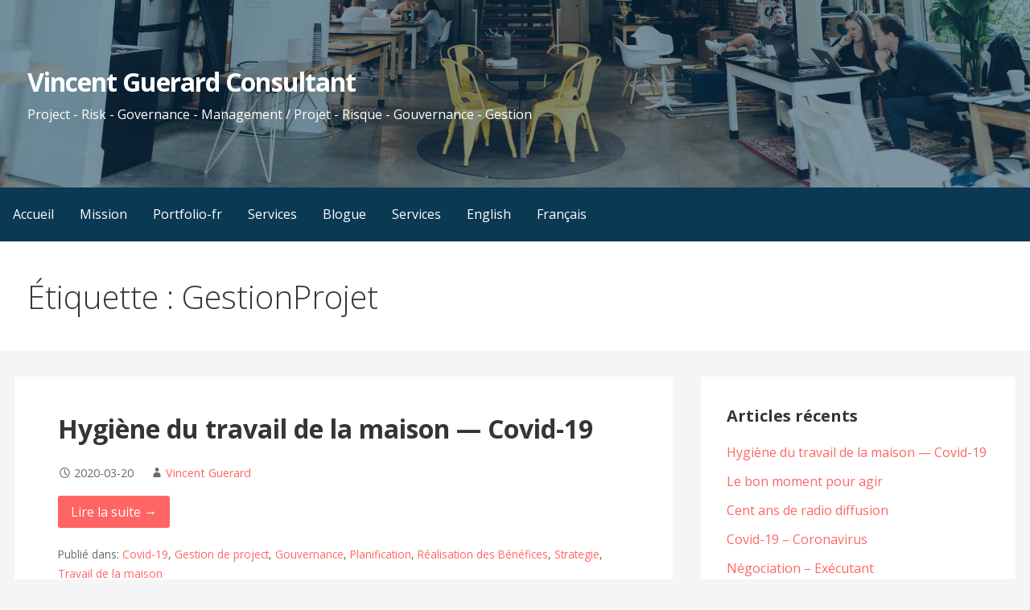

--- FILE ---
content_type: text/html; charset=UTF-8
request_url: https://vincentguerard.com/fr/tag/gestionprojet/
body_size: 11117
content:
<!DOCTYPE html>

<html lang="fr-CA">

<head>

	<meta charset="UTF-8">

	<meta name="viewport" content="width=device-width, initial-scale=1">

	<link rel="profile" href="http://gmpg.org/xfn/11">

	<link rel="pingback" href="https://vincentguerard.com/xmlrpc.php">

	<title>GestionProjet &#8211; Vincent Guerard Consultant</title>
<meta name='robots' content='max-image-preview:large' />
	<style>img:is([sizes="auto" i], [sizes^="auto," i]) { contain-intrinsic-size: 3000px 1500px }</style>
	<link rel="alternate" href="https://vincentguerard.com/tag/projectmanagement-en/" hreflang="en" />
<link rel="alternate" href="https://vincentguerard.com/fr/tag/gestionprojet/" hreflang="fr" />

<!-- Open Graph Meta Tags generated by Blog2Social 873 - https://www.blog2social.com -->
<meta property="og:title" content="Vincent Guerard Consultant"/>
<meta property="og:description" content="Project - Risk - Governance - Management / Projet - Risque - Gouvernance - Gestion"/>
<meta property="og:url" content="/fr/tag/gestionprojet/"/>
<meta property="og:image" content="https://vincentguerard.com/wp-content/uploads/2020/03/domenico-loia-hGV2TfOh0ns-unsplash-2.jpg"/>
<meta property="og:image:width" content="2400" />
<meta property="og:image:height" content="1600" />
<meta property="og:image:type" content="image/jpeg" />
<meta property="og:type" content="article"/>
<meta property="og:article:published_time" content="2020-03-20 15:15:57"/>
<meta property="og:article:modified_time" content="2020-03-20 15:30:09"/>
<meta property="og:article:tag" content="Benefices"/>
<meta property="og:article:tag" content="GestionProjet"/>
<meta property="og:article:tag" content="Gouvernance"/>
<meta property="og:article:tag" content="risque"/>
<meta property="og:article:tag" content="strategie"/>
<!-- Open Graph Meta Tags generated by Blog2Social 873 - https://www.blog2social.com -->

<!-- Twitter Card generated by Blog2Social 873 - https://www.blog2social.com -->
<meta name="twitter:card" content="summary">
<meta name="twitter:title" content="Vincent Guerard Consultant"/>
<meta name="twitter:description" content="Project - Risk - Governance - Management / Projet - Risque - Gouvernance - Gestion"/>
<meta name="twitter:image" content="https://vincentguerard.com/wp-content/uploads/2020/03/domenico-loia-hGV2TfOh0ns-unsplash-2.jpg"/>
<!-- Twitter Card generated by Blog2Social 873 - https://www.blog2social.com -->
<link rel='dns-prefetch' href='//fonts.googleapis.com' />
<link rel="alternate" type="application/rss+xml" title="Vincent Guerard Consultant &raquo; Flux" href="https://vincentguerard.com/fr/feed/" />
<link rel="alternate" type="application/rss+xml" title="Vincent Guerard Consultant &raquo; Flux des commentaires" href="https://vincentguerard.com/fr/comments/feed/" />
<link rel="alternate" type="application/rss+xml" title="Vincent Guerard Consultant &raquo; Flux de l’étiquette GestionProjet" href="https://vincentguerard.com/fr/tag/gestionprojet/feed/" />
<script type="text/javascript">
/* <![CDATA[ */
window._wpemojiSettings = {"baseUrl":"https:\/\/s.w.org\/images\/core\/emoji\/16.0.1\/72x72\/","ext":".png","svgUrl":"https:\/\/s.w.org\/images\/core\/emoji\/16.0.1\/svg\/","svgExt":".svg","source":{"concatemoji":"https:\/\/vincentguerard.com\/wp-includes\/js\/wp-emoji-release.min.js?ver=6.8.3"}};
/*! This file is auto-generated */
!function(s,n){var o,i,e;function c(e){try{var t={supportTests:e,timestamp:(new Date).valueOf()};sessionStorage.setItem(o,JSON.stringify(t))}catch(e){}}function p(e,t,n){e.clearRect(0,0,e.canvas.width,e.canvas.height),e.fillText(t,0,0);var t=new Uint32Array(e.getImageData(0,0,e.canvas.width,e.canvas.height).data),a=(e.clearRect(0,0,e.canvas.width,e.canvas.height),e.fillText(n,0,0),new Uint32Array(e.getImageData(0,0,e.canvas.width,e.canvas.height).data));return t.every(function(e,t){return e===a[t]})}function u(e,t){e.clearRect(0,0,e.canvas.width,e.canvas.height),e.fillText(t,0,0);for(var n=e.getImageData(16,16,1,1),a=0;a<n.data.length;a++)if(0!==n.data[a])return!1;return!0}function f(e,t,n,a){switch(t){case"flag":return n(e,"\ud83c\udff3\ufe0f\u200d\u26a7\ufe0f","\ud83c\udff3\ufe0f\u200b\u26a7\ufe0f")?!1:!n(e,"\ud83c\udde8\ud83c\uddf6","\ud83c\udde8\u200b\ud83c\uddf6")&&!n(e,"\ud83c\udff4\udb40\udc67\udb40\udc62\udb40\udc65\udb40\udc6e\udb40\udc67\udb40\udc7f","\ud83c\udff4\u200b\udb40\udc67\u200b\udb40\udc62\u200b\udb40\udc65\u200b\udb40\udc6e\u200b\udb40\udc67\u200b\udb40\udc7f");case"emoji":return!a(e,"\ud83e\udedf")}return!1}function g(e,t,n,a){var r="undefined"!=typeof WorkerGlobalScope&&self instanceof WorkerGlobalScope?new OffscreenCanvas(300,150):s.createElement("canvas"),o=r.getContext("2d",{willReadFrequently:!0}),i=(o.textBaseline="top",o.font="600 32px Arial",{});return e.forEach(function(e){i[e]=t(o,e,n,a)}),i}function t(e){var t=s.createElement("script");t.src=e,t.defer=!0,s.head.appendChild(t)}"undefined"!=typeof Promise&&(o="wpEmojiSettingsSupports",i=["flag","emoji"],n.supports={everything:!0,everythingExceptFlag:!0},e=new Promise(function(e){s.addEventListener("DOMContentLoaded",e,{once:!0})}),new Promise(function(t){var n=function(){try{var e=JSON.parse(sessionStorage.getItem(o));if("object"==typeof e&&"number"==typeof e.timestamp&&(new Date).valueOf()<e.timestamp+604800&&"object"==typeof e.supportTests)return e.supportTests}catch(e){}return null}();if(!n){if("undefined"!=typeof Worker&&"undefined"!=typeof OffscreenCanvas&&"undefined"!=typeof URL&&URL.createObjectURL&&"undefined"!=typeof Blob)try{var e="postMessage("+g.toString()+"("+[JSON.stringify(i),f.toString(),p.toString(),u.toString()].join(",")+"));",a=new Blob([e],{type:"text/javascript"}),r=new Worker(URL.createObjectURL(a),{name:"wpTestEmojiSupports"});return void(r.onmessage=function(e){c(n=e.data),r.terminate(),t(n)})}catch(e){}c(n=g(i,f,p,u))}t(n)}).then(function(e){for(var t in e)n.supports[t]=e[t],n.supports.everything=n.supports.everything&&n.supports[t],"flag"!==t&&(n.supports.everythingExceptFlag=n.supports.everythingExceptFlag&&n.supports[t]);n.supports.everythingExceptFlag=n.supports.everythingExceptFlag&&!n.supports.flag,n.DOMReady=!1,n.readyCallback=function(){n.DOMReady=!0}}).then(function(){return e}).then(function(){var e;n.supports.everything||(n.readyCallback(),(e=n.source||{}).concatemoji?t(e.concatemoji):e.wpemoji&&e.twemoji&&(t(e.twemoji),t(e.wpemoji)))}))}((window,document),window._wpemojiSettings);
/* ]]> */
</script>
<style id='wp-emoji-styles-inline-css' type='text/css'>

	img.wp-smiley, img.emoji {
		display: inline !important;
		border: none !important;
		box-shadow: none !important;
		height: 1em !important;
		width: 1em !important;
		margin: 0 0.07em !important;
		vertical-align: -0.1em !important;
		background: none !important;
		padding: 0 !important;
	}
</style>
<link rel='stylesheet' id='wp-block-library-css' href='https://vincentguerard.com/wp-includes/css/dist/block-library/style.min.css?ver=6.8.3' type='text/css' media='all' />
<style id='wp-block-library-theme-inline-css' type='text/css'>
.wp-block-audio :where(figcaption){color:#555;font-size:13px;text-align:center}.is-dark-theme .wp-block-audio :where(figcaption){color:#ffffffa6}.wp-block-audio{margin:0 0 1em}.wp-block-code{border:1px solid #ccc;border-radius:4px;font-family:Menlo,Consolas,monaco,monospace;padding:.8em 1em}.wp-block-embed :where(figcaption){color:#555;font-size:13px;text-align:center}.is-dark-theme .wp-block-embed :where(figcaption){color:#ffffffa6}.wp-block-embed{margin:0 0 1em}.blocks-gallery-caption{color:#555;font-size:13px;text-align:center}.is-dark-theme .blocks-gallery-caption{color:#ffffffa6}:root :where(.wp-block-image figcaption){color:#555;font-size:13px;text-align:center}.is-dark-theme :root :where(.wp-block-image figcaption){color:#ffffffa6}.wp-block-image{margin:0 0 1em}.wp-block-pullquote{border-bottom:4px solid;border-top:4px solid;color:currentColor;margin-bottom:1.75em}.wp-block-pullquote cite,.wp-block-pullquote footer,.wp-block-pullquote__citation{color:currentColor;font-size:.8125em;font-style:normal;text-transform:uppercase}.wp-block-quote{border-left:.25em solid;margin:0 0 1.75em;padding-left:1em}.wp-block-quote cite,.wp-block-quote footer{color:currentColor;font-size:.8125em;font-style:normal;position:relative}.wp-block-quote:where(.has-text-align-right){border-left:none;border-right:.25em solid;padding-left:0;padding-right:1em}.wp-block-quote:where(.has-text-align-center){border:none;padding-left:0}.wp-block-quote.is-large,.wp-block-quote.is-style-large,.wp-block-quote:where(.is-style-plain){border:none}.wp-block-search .wp-block-search__label{font-weight:700}.wp-block-search__button{border:1px solid #ccc;padding:.375em .625em}:where(.wp-block-group.has-background){padding:1.25em 2.375em}.wp-block-separator.has-css-opacity{opacity:.4}.wp-block-separator{border:none;border-bottom:2px solid;margin-left:auto;margin-right:auto}.wp-block-separator.has-alpha-channel-opacity{opacity:1}.wp-block-separator:not(.is-style-wide):not(.is-style-dots){width:100px}.wp-block-separator.has-background:not(.is-style-dots){border-bottom:none;height:1px}.wp-block-separator.has-background:not(.is-style-wide):not(.is-style-dots){height:2px}.wp-block-table{margin:0 0 1em}.wp-block-table td,.wp-block-table th{word-break:normal}.wp-block-table :where(figcaption){color:#555;font-size:13px;text-align:center}.is-dark-theme .wp-block-table :where(figcaption){color:#ffffffa6}.wp-block-video :where(figcaption){color:#555;font-size:13px;text-align:center}.is-dark-theme .wp-block-video :where(figcaption){color:#ffffffa6}.wp-block-video{margin:0 0 1em}:root :where(.wp-block-template-part.has-background){margin-bottom:0;margin-top:0;padding:1.25em 2.375em}
</style>
<style id='classic-theme-styles-inline-css' type='text/css'>
/*! This file is auto-generated */
.wp-block-button__link{color:#fff;background-color:#32373c;border-radius:9999px;box-shadow:none;text-decoration:none;padding:calc(.667em + 2px) calc(1.333em + 2px);font-size:1.125em}.wp-block-file__button{background:#32373c;color:#fff;text-decoration:none}
</style>
<link rel='stylesheet' id='font-awesome-css' href='https://vincentguerard.com/wp-content/plugins/contact-widgets/assets/css/font-awesome.min.css?ver=4.7.0' type='text/css' media='all' />
<style id='global-styles-inline-css' type='text/css'>
:root{--wp--preset--aspect-ratio--square: 1;--wp--preset--aspect-ratio--4-3: 4/3;--wp--preset--aspect-ratio--3-4: 3/4;--wp--preset--aspect-ratio--3-2: 3/2;--wp--preset--aspect-ratio--2-3: 2/3;--wp--preset--aspect-ratio--16-9: 16/9;--wp--preset--aspect-ratio--9-16: 9/16;--wp--preset--color--black: #000000;--wp--preset--color--cyan-bluish-gray: #abb8c3;--wp--preset--color--white: #ffffff;--wp--preset--color--pale-pink: #f78da7;--wp--preset--color--vivid-red: #cf2e2e;--wp--preset--color--luminous-vivid-orange: #ff6900;--wp--preset--color--luminous-vivid-amber: #fcb900;--wp--preset--color--light-green-cyan: #7bdcb5;--wp--preset--color--vivid-green-cyan: #00d084;--wp--preset--color--pale-cyan-blue: #8ed1fc;--wp--preset--color--vivid-cyan-blue: #0693e3;--wp--preset--color--vivid-purple: #9b51e0;--wp--preset--color--primary: #03263B;--wp--preset--color--secondary: #0b3954;--wp--preset--color--tertiary: #bddae6;--wp--preset--color--quaternary: #ff6663;--wp--preset--color--quinary: #ffffff;--wp--preset--gradient--vivid-cyan-blue-to-vivid-purple: linear-gradient(135deg,rgba(6,147,227,1) 0%,rgb(155,81,224) 100%);--wp--preset--gradient--light-green-cyan-to-vivid-green-cyan: linear-gradient(135deg,rgb(122,220,180) 0%,rgb(0,208,130) 100%);--wp--preset--gradient--luminous-vivid-amber-to-luminous-vivid-orange: linear-gradient(135deg,rgba(252,185,0,1) 0%,rgba(255,105,0,1) 100%);--wp--preset--gradient--luminous-vivid-orange-to-vivid-red: linear-gradient(135deg,rgba(255,105,0,1) 0%,rgb(207,46,46) 100%);--wp--preset--gradient--very-light-gray-to-cyan-bluish-gray: linear-gradient(135deg,rgb(238,238,238) 0%,rgb(169,184,195) 100%);--wp--preset--gradient--cool-to-warm-spectrum: linear-gradient(135deg,rgb(74,234,220) 0%,rgb(151,120,209) 20%,rgb(207,42,186) 40%,rgb(238,44,130) 60%,rgb(251,105,98) 80%,rgb(254,248,76) 100%);--wp--preset--gradient--blush-light-purple: linear-gradient(135deg,rgb(255,206,236) 0%,rgb(152,150,240) 100%);--wp--preset--gradient--blush-bordeaux: linear-gradient(135deg,rgb(254,205,165) 0%,rgb(254,45,45) 50%,rgb(107,0,62) 100%);--wp--preset--gradient--luminous-dusk: linear-gradient(135deg,rgb(255,203,112) 0%,rgb(199,81,192) 50%,rgb(65,88,208) 100%);--wp--preset--gradient--pale-ocean: linear-gradient(135deg,rgb(255,245,203) 0%,rgb(182,227,212) 50%,rgb(51,167,181) 100%);--wp--preset--gradient--electric-grass: linear-gradient(135deg,rgb(202,248,128) 0%,rgb(113,206,126) 100%);--wp--preset--gradient--midnight: linear-gradient(135deg,rgb(2,3,129) 0%,rgb(40,116,252) 100%);--wp--preset--font-size--small: 13px;--wp--preset--font-size--medium: 20px;--wp--preset--font-size--large: 36px;--wp--preset--font-size--x-large: 42px;--wp--preset--spacing--20: 0.44rem;--wp--preset--spacing--30: 0.67rem;--wp--preset--spacing--40: 1rem;--wp--preset--spacing--50: 1.5rem;--wp--preset--spacing--60: 2.25rem;--wp--preset--spacing--70: 3.38rem;--wp--preset--spacing--80: 5.06rem;--wp--preset--shadow--natural: 6px 6px 9px rgba(0, 0, 0, 0.2);--wp--preset--shadow--deep: 12px 12px 50px rgba(0, 0, 0, 0.4);--wp--preset--shadow--sharp: 6px 6px 0px rgba(0, 0, 0, 0.2);--wp--preset--shadow--outlined: 6px 6px 0px -3px rgba(255, 255, 255, 1), 6px 6px rgba(0, 0, 0, 1);--wp--preset--shadow--crisp: 6px 6px 0px rgba(0, 0, 0, 1);}:where(.is-layout-flex){gap: 0.5em;}:where(.is-layout-grid){gap: 0.5em;}body .is-layout-flex{display: flex;}.is-layout-flex{flex-wrap: wrap;align-items: center;}.is-layout-flex > :is(*, div){margin: 0;}body .is-layout-grid{display: grid;}.is-layout-grid > :is(*, div){margin: 0;}:where(.wp-block-columns.is-layout-flex){gap: 2em;}:where(.wp-block-columns.is-layout-grid){gap: 2em;}:where(.wp-block-post-template.is-layout-flex){gap: 1.25em;}:where(.wp-block-post-template.is-layout-grid){gap: 1.25em;}.has-black-color{color: var(--wp--preset--color--black) !important;}.has-cyan-bluish-gray-color{color: var(--wp--preset--color--cyan-bluish-gray) !important;}.has-white-color{color: var(--wp--preset--color--white) !important;}.has-pale-pink-color{color: var(--wp--preset--color--pale-pink) !important;}.has-vivid-red-color{color: var(--wp--preset--color--vivid-red) !important;}.has-luminous-vivid-orange-color{color: var(--wp--preset--color--luminous-vivid-orange) !important;}.has-luminous-vivid-amber-color{color: var(--wp--preset--color--luminous-vivid-amber) !important;}.has-light-green-cyan-color{color: var(--wp--preset--color--light-green-cyan) !important;}.has-vivid-green-cyan-color{color: var(--wp--preset--color--vivid-green-cyan) !important;}.has-pale-cyan-blue-color{color: var(--wp--preset--color--pale-cyan-blue) !important;}.has-vivid-cyan-blue-color{color: var(--wp--preset--color--vivid-cyan-blue) !important;}.has-vivid-purple-color{color: var(--wp--preset--color--vivid-purple) !important;}.has-black-background-color{background-color: var(--wp--preset--color--black) !important;}.has-cyan-bluish-gray-background-color{background-color: var(--wp--preset--color--cyan-bluish-gray) !important;}.has-white-background-color{background-color: var(--wp--preset--color--white) !important;}.has-pale-pink-background-color{background-color: var(--wp--preset--color--pale-pink) !important;}.has-vivid-red-background-color{background-color: var(--wp--preset--color--vivid-red) !important;}.has-luminous-vivid-orange-background-color{background-color: var(--wp--preset--color--luminous-vivid-orange) !important;}.has-luminous-vivid-amber-background-color{background-color: var(--wp--preset--color--luminous-vivid-amber) !important;}.has-light-green-cyan-background-color{background-color: var(--wp--preset--color--light-green-cyan) !important;}.has-vivid-green-cyan-background-color{background-color: var(--wp--preset--color--vivid-green-cyan) !important;}.has-pale-cyan-blue-background-color{background-color: var(--wp--preset--color--pale-cyan-blue) !important;}.has-vivid-cyan-blue-background-color{background-color: var(--wp--preset--color--vivid-cyan-blue) !important;}.has-vivid-purple-background-color{background-color: var(--wp--preset--color--vivid-purple) !important;}.has-black-border-color{border-color: var(--wp--preset--color--black) !important;}.has-cyan-bluish-gray-border-color{border-color: var(--wp--preset--color--cyan-bluish-gray) !important;}.has-white-border-color{border-color: var(--wp--preset--color--white) !important;}.has-pale-pink-border-color{border-color: var(--wp--preset--color--pale-pink) !important;}.has-vivid-red-border-color{border-color: var(--wp--preset--color--vivid-red) !important;}.has-luminous-vivid-orange-border-color{border-color: var(--wp--preset--color--luminous-vivid-orange) !important;}.has-luminous-vivid-amber-border-color{border-color: var(--wp--preset--color--luminous-vivid-amber) !important;}.has-light-green-cyan-border-color{border-color: var(--wp--preset--color--light-green-cyan) !important;}.has-vivid-green-cyan-border-color{border-color: var(--wp--preset--color--vivid-green-cyan) !important;}.has-pale-cyan-blue-border-color{border-color: var(--wp--preset--color--pale-cyan-blue) !important;}.has-vivid-cyan-blue-border-color{border-color: var(--wp--preset--color--vivid-cyan-blue) !important;}.has-vivid-purple-border-color{border-color: var(--wp--preset--color--vivid-purple) !important;}.has-vivid-cyan-blue-to-vivid-purple-gradient-background{background: var(--wp--preset--gradient--vivid-cyan-blue-to-vivid-purple) !important;}.has-light-green-cyan-to-vivid-green-cyan-gradient-background{background: var(--wp--preset--gradient--light-green-cyan-to-vivid-green-cyan) !important;}.has-luminous-vivid-amber-to-luminous-vivid-orange-gradient-background{background: var(--wp--preset--gradient--luminous-vivid-amber-to-luminous-vivid-orange) !important;}.has-luminous-vivid-orange-to-vivid-red-gradient-background{background: var(--wp--preset--gradient--luminous-vivid-orange-to-vivid-red) !important;}.has-very-light-gray-to-cyan-bluish-gray-gradient-background{background: var(--wp--preset--gradient--very-light-gray-to-cyan-bluish-gray) !important;}.has-cool-to-warm-spectrum-gradient-background{background: var(--wp--preset--gradient--cool-to-warm-spectrum) !important;}.has-blush-light-purple-gradient-background{background: var(--wp--preset--gradient--blush-light-purple) !important;}.has-blush-bordeaux-gradient-background{background: var(--wp--preset--gradient--blush-bordeaux) !important;}.has-luminous-dusk-gradient-background{background: var(--wp--preset--gradient--luminous-dusk) !important;}.has-pale-ocean-gradient-background{background: var(--wp--preset--gradient--pale-ocean) !important;}.has-electric-grass-gradient-background{background: var(--wp--preset--gradient--electric-grass) !important;}.has-midnight-gradient-background{background: var(--wp--preset--gradient--midnight) !important;}.has-small-font-size{font-size: var(--wp--preset--font-size--small) !important;}.has-medium-font-size{font-size: var(--wp--preset--font-size--medium) !important;}.has-large-font-size{font-size: var(--wp--preset--font-size--large) !important;}.has-x-large-font-size{font-size: var(--wp--preset--font-size--x-large) !important;}
:where(.wp-block-post-template.is-layout-flex){gap: 1.25em;}:where(.wp-block-post-template.is-layout-grid){gap: 1.25em;}
:where(.wp-block-columns.is-layout-flex){gap: 2em;}:where(.wp-block-columns.is-layout-grid){gap: 2em;}
:root :where(.wp-block-pullquote){font-size: 1.5em;line-height: 1.6;}
</style>
<link rel='stylesheet' id='wp-components-css' href='https://vincentguerard.com/wp-includes/css/dist/components/style.min.css?ver=6.8.3' type='text/css' media='all' />
<link rel='stylesheet' id='godaddy-styles-css' href='https://vincentguerard.com/wp-content/mu-plugins/vendor/wpex/godaddy-launch/includes/Dependencies/GoDaddy/Styles/build/latest.css?ver=2.0.2' type='text/css' media='all' />
<link rel='stylesheet' id='primer-css' href='https://vincentguerard.com/wp-content/themes/primer/style.css?ver=6.8.3' type='text/css' media='all' />
<style id='primer-inline-css' type='text/css'>
.site-header{background-image:url(https://vincentguerard.com/wp-content/uploads/2017/01/qtq50-xCzsZR.jpeg);}
.site-title a,.site-title a:visited{color:#ffffff;}.site-title a:hover,.site-title a:visited:hover{color:rgba(255, 255, 255, 0.8);}
.site-description{color:#ffffff;}
.hero,.hero .widget h1,.hero .widget h2,.hero .widget h3,.hero .widget h4,.hero .widget h5,.hero .widget h6,.hero .widget p,.hero .widget blockquote,.hero .widget cite,.hero .widget table,.hero .widget ul,.hero .widget ol,.hero .widget li,.hero .widget dd,.hero .widget dt,.hero .widget address,.hero .widget code,.hero .widget pre,.hero .widget .widget-title,.hero .page-header h1{color:#ffffff;}
.main-navigation ul li a,.main-navigation ul li a:visited,.main-navigation ul li a:hover,.main-navigation ul li a:focus,.main-navigation ul li a:visited:hover{color:#ffffff;}.main-navigation .sub-menu .menu-item-has-children > a::after{border-right-color:#ffffff;border-left-color:#ffffff;}.menu-toggle div{background-color:#ffffff;}.main-navigation ul li a:hover,.main-navigation ul li a:focus{color:rgba(255, 255, 255, 0.8);}
h1,h2,h3,h4,h5,h6,label,legend,table th,dl dt,.entry-title,.entry-title a,.entry-title a:visited,.widget-title{color:#353535;}.entry-title a:hover,.entry-title a:visited:hover,.entry-title a:focus,.entry-title a:visited:focus,.entry-title a:active,.entry-title a:visited:active{color:rgba(53, 53, 53, 0.8);}
body,input,select,textarea,input[type="text"]:focus,input[type="email"]:focus,input[type="url"]:focus,input[type="password"]:focus,input[type="search"]:focus,input[type="number"]:focus,input[type="tel"]:focus,input[type="range"]:focus,input[type="date"]:focus,input[type="month"]:focus,input[type="week"]:focus,input[type="time"]:focus,input[type="datetime"]:focus,input[type="datetime-local"]:focus,input[type="color"]:focus,textarea:focus,.navigation.pagination .paging-nav-text{color:#252525;}hr{background-color:rgba(37, 37, 37, 0.1);border-color:rgba(37, 37, 37, 0.1);}input[type="text"],input[type="email"],input[type="url"],input[type="password"],input[type="search"],input[type="number"],input[type="tel"],input[type="range"],input[type="date"],input[type="month"],input[type="week"],input[type="time"],input[type="datetime"],input[type="datetime-local"],input[type="color"],textarea,.select2-container .select2-choice{color:rgba(37, 37, 37, 0.5);border-color:rgba(37, 37, 37, 0.1);}select,fieldset,blockquote,pre,code,abbr,acronym,.hentry table th,.hentry table td{border-color:rgba(37, 37, 37, 0.1);}.hentry table tr:hover td{background-color:rgba(37, 37, 37, 0.05);}
blockquote,.entry-meta,.entry-footer,.comment-meta .says,.logged-in-as,.wp-block-coblocks-author__heading{color:#686868;}
.site-footer .widget-title,.site-footer h1,.site-footer h2,.site-footer h3,.site-footer h4,.site-footer h5,.site-footer h6{color:#353535;}
.site-footer .widget,.site-footer .widget form label{color:#252525;}
.footer-menu ul li a,.footer-menu ul li a:visited{color:#686868;}.site-info-wrapper .social-menu a{background-color:#686868;}.footer-menu ul li a:hover,.footer-menu ul li a:visited:hover{color:rgba(104, 104, 104, 0.8);}
.site-info-wrapper .site-info-text{color:#686868;}
a,a:visited,.entry-title a:hover,.entry-title a:visited:hover{color:#ff6663;}.navigation.pagination .nav-links .page-numbers.current,.social-menu a:hover{background-color:#ff6663;}a:hover,a:visited:hover,a:focus,a:visited:focus,a:active,a:visited:active{color:rgba(255, 102, 99, 0.8);}.comment-list li.bypostauthor{border-color:rgba(255, 102, 99, 0.2);}
button,a.button,a.button:visited,input[type="button"],input[type="reset"],input[type="submit"],.wp-block-button__link,.site-info-wrapper .social-menu a:hover{background-color:#ff6663;border-color:#ff6663;}button:hover,button:active,button:focus,a.button:hover,a.button:active,a.button:focus,a.button:visited:hover,a.button:visited:active,a.button:visited:focus,input[type="button"]:hover,input[type="button"]:active,input[type="button"]:focus,input[type="reset"]:hover,input[type="reset"]:active,input[type="reset"]:focus,input[type="submit"]:hover,input[type="submit"]:active,input[type="submit"]:focus{background-color:rgba(255, 102, 99, 0.8);border-color:rgba(255, 102, 99, 0.8);}
button,button:hover,button:active,button:focus,a.button,a.button:hover,a.button:active,a.button:focus,a.button:visited,a.button:visited:hover,a.button:visited:active,a.button:visited:focus,input[type="button"],input[type="button"]:hover,input[type="button"]:active,input[type="button"]:focus,input[type="reset"],input[type="reset"]:hover,input[type="reset"]:active,input[type="reset"]:focus,input[type="submit"],input[type="submit"]:hover,input[type="submit"]:active,input[type="submit"]:focus,.wp-block-button__link{color:#ffffff;}
body{background-color:#f5f5f5;}.navigation.pagination .nav-links .page-numbers.current{color:#f5f5f5;}
.hentry,.comments-area,.widget,#page > .page-title-container{background-color:#ffffff;}
.site-header{background-color:#0b3954;}.site-header{-webkit-box-shadow:inset 0 0 0 9999em;-moz-box-shadow:inset 0 0 0 9999em;box-shadow:inset 0 0 0 9999em;color:rgba(11, 57, 84, 0.50);}
.main-navigation-container,.main-navigation.open,.main-navigation ul ul,.main-navigation .sub-menu{background-color:#0b3954;}
.site-footer{background-color:#0b3954;}
.site-footer .widget{background-color:#ffffff;}
.site-info-wrapper{background-color:#f5f5f5;}.site-info-wrapper .social-menu a,.site-info-wrapper .social-menu a:visited,.site-info-wrapper .social-menu a:hover,.site-info-wrapper .social-menu a:visited:hover{color:#f5f5f5;}
.has-primary-color{color:#03263B;}.has-primary-background-color{background-color:#03263B;}
.has-secondary-color{color:#0b3954;}.has-secondary-background-color{background-color:#0b3954;}
.has-tertiary-color{color:#bddae6;}.has-tertiary-background-color{background-color:#bddae6;}
.has-quaternary-color{color:#ff6663;}.has-quaternary-background-color{background-color:#ff6663;}
.has-quinary-color{color:#ffffff;}.has-quinary-background-color{background-color:#ffffff;}
</style>
<link rel='stylesheet' id='wpcw-css' href='https://vincentguerard.com/wp-content/plugins/contact-widgets/assets/css/style.min.css?ver=1.0.1' type='text/css' media='all' />
<link rel='stylesheet' id='primer-fonts-css' href='https://fonts.googleapis.com/css?family=Open+Sans%3A300%2C400%2C700&#038;subset=latin&#038;ver=1.8.9' type='text/css' media='all' />
<style id='primer-fonts-inline-css' type='text/css'>
.site-title{font-family:"Open Sans", sans-serif;}
.main-navigation ul li a,.main-navigation ul li a:visited,button,a.button,a.fl-button,input[type="button"],input[type="reset"],input[type="submit"]{font-family:"Open Sans", sans-serif;}
h1,h2,h3,h4,h5,h6,label,legend,table th,dl dt,.entry-title,.widget-title{font-family:"Open Sans", sans-serif;}
body,p,ol li,ul li,dl dd,.fl-callout-text{font-family:"Open Sans", sans-serif;}
blockquote,.entry-meta,.entry-footer,.comment-list li .comment-meta .says,.comment-list li .comment-metadata,.comment-reply-link,#respond .logged-in-as{font-family:"Open Sans", sans-serif;}
</style>
<script type="text/javascript" src="https://vincentguerard.com/wp-includes/js/jquery/jquery.min.js?ver=3.7.1" id="jquery-core-js"></script>
<script type="text/javascript" src="https://vincentguerard.com/wp-includes/js/jquery/jquery-migrate.min.js?ver=3.4.1" id="jquery-migrate-js"></script>
<link rel="https://api.w.org/" href="https://vincentguerard.com/wp-json/" /><link rel="alternate" title="JSON" type="application/json" href="https://vincentguerard.com/wp-json/wp/v2/tags/110" /><link rel="EditURI" type="application/rsd+xml" title="RSD" href="https://vincentguerard.com/xmlrpc.php?rsd" />
<meta name="generator" content="WordPress 6.8.3" />
<style type='text/css'>
.site-title a,.site-title a:visited{color:ffffff;}
</style>
</head>

<body class="archive tag tag-gestionprojet tag-110 wp-theme-primer custom-header-image layout-two-column-default no-max-width">

	
	<div id="page" class="hfeed site">

		<a class="skip-link screen-reader-text" href="#content">Aller au contenu</a>

		
		<header id="masthead" class="site-header" role="banner">

			
			<div class="site-header-wrapper">

				
<div class="site-title-wrapper">

	
	<div class="site-title"><a href="https://vincentguerard.com/fr/" rel="home">Vincent Guerard Consultant</a></div>
	<div class="site-description">Project - Risk - Governance - Management / Projet - Risque - Gouvernance - Gestion</div>
</div><!-- .site-title-wrapper -->

<div class="hero">

	
	<div class="hero-inner">

		
	</div>

</div>

			</div><!-- .site-header-wrapper -->

			
		</header><!-- #masthead -->

		
<div class="main-navigation-container">

	
<div class="menu-toggle" id="menu-toggle" role="button" tabindex="0"
	>
	<div></div>
	<div></div>
	<div></div>
</div><!-- #menu-toggle -->

	<nav id="site-navigation" class="main-navigation">

		<div class="menu-home-francais-container"><ul id="menu-home-francais" class="menu"><li id="menu-item-517" class="menu-item menu-item-type-post_type menu-item-object-page menu-item-home menu-item-517"><a href="https://vincentguerard.com/fr/home/">Accueil</a></li>
<li id="menu-item-555" class="menu-item menu-item-type-post_type menu-item-object-page menu-item-555"><a href="https://vincentguerard.com/fr/mission/">Mission</a></li>
<li id="menu-item-556" class="menu-item menu-item-type-post_type menu-item-object-page menu-item-556"><a href="https://vincentguerard.com/fr/portfolio-copy/">Portfolio-fr</a></li>
<li id="menu-item-557" class="menu-item menu-item-type-post_type menu-item-object-page menu-item-557"><a href="https://vincentguerard.com/services/">Services</a></li>
<li id="menu-item-542" class="menu-item menu-item-type-post_type menu-item-object-page menu-item-542"><a href="https://vincentguerard.com/fr/blog-2/">Blogue</a></li>
<li id="menu-item-519" class="menu-item menu-item-type-post_type menu-item-object-page menu-item-519"><a href="https://vincentguerard.com/services/">Services</a></li>
<li id="menu-item-511-en" class="lang-item lang-item-15 lang-item-en lang-item-first menu-item menu-item-type-custom menu-item-object-custom menu-item-511-en"><a href="https://vincentguerard.com/tag/projectmanagement-en/" hreflang="en-CA" lang="en-CA">English</a></li>
<li id="menu-item-511-fr" class="lang-item lang-item-18 lang-item-fr current-lang menu-item menu-item-type-custom menu-item-object-custom menu-item-511-fr"><a href="https://vincentguerard.com/fr/tag/gestionprojet/" hreflang="fr-CA" lang="fr-CA">Français</a></li>
</ul></div>
	</nav><!-- #site-navigation -->

	
</div>

<div class="page-title-container">

	<header class="page-header">

		<h1 class="page-title">Étiquette : GestionProjet</h1>
	</header><!-- .entry-header -->

</div><!-- .page-title-container -->

		<div id="content" class="site-content">

<section id="primary" class="content-area">

	<main id="main" class="site-main" role="main">

	
<article id="post-813" class="post-813 post type-post status-publish format-standard hentry category-covid-19-fr category-project-management-fr category-governance-fr category-planification category-benefit-realization-fr category-strategie-fr category-travail-de-la-maison tag-benefices tag-gestionprojet tag-gouvernance tag-risque tag-strategie">

	
	
		
	
	
<header class="entry-header">

	<div class="entry-header-row">

		<div class="entry-header-column">

			
			
				<h2 class="entry-title"><a href="https://vincentguerard.com/fr/hygiene-travail-de-la-maison/">Hygiène du travail de la maison — Covid-19</a></h2>

			
			
		</div><!-- .entry-header-column -->

	</div><!-- .entry-header-row -->

</header><!-- .entry-header -->

	
<div class="entry-meta">

	
		<span class="posted-date">2020-03-20</span>

	
	<span class="posted-author"><a href="https://vincentguerard.com/fr/author/vincent11774/" title="Articles par Vincent Guerard" rel="author">Vincent Guerard</a></span>

	
</div><!-- .entry-meta -->

	
		
<div class="entry-summary">

	
	<p><a class="button" href="https://vincentguerard.com/fr/hygiene-travail-de-la-maison/" aria-label="Lire la suite de Hygiène du travail de la maison — Covid-19">Lire la suite &rarr;</a></p>

</div><!-- .entry-summary -->

	
	
<footer class="entry-footer">

	<div class="entry-footer-right">

		
	</div>

	
		
		
			<span class="cat-links">

				Publié dans: <a href="https://vincentguerard.com/fr/category/covid-19-fr/" rel="category tag">Covid-19</a>, <a href="https://vincentguerard.com/fr/category/project-management-fr/" rel="category tag">Gestion de project</a>, <a href="https://vincentguerard.com/fr/category/governance-fr/" rel="category tag">Gouvernance</a>, <a href="https://vincentguerard.com/fr/category/planification/" rel="category tag">Planification</a>, <a href="https://vincentguerard.com/fr/category/benefit-realization-fr/" rel="category tag">Réalisation des Bénéfices</a>, <a href="https://vincentguerard.com/fr/category/strategie-fr/" rel="category tag">Strategie</a>, <a href="https://vincentguerard.com/fr/category/travail-de-la-maison/" rel="category tag">Travail de la maison</a>
			</span>

		
		
		
			<span class="tags-links">

				Classé sous: <a href="https://vincentguerard.com/fr/tag/benefices/" rel="tag">Benefices</a>, <a href="https://vincentguerard.com/fr/tag/gestionprojet/" rel="tag">GestionProjet</a>, <a href="https://vincentguerard.com/fr/tag/gouvernance/" rel="tag">Gouvernance</a>, <a href="https://vincentguerard.com/fr/tag/risque/" rel="tag">risque</a>, <a href="https://vincentguerard.com/fr/tag/strategie/" rel="tag">strategie</a>
			</span>

		
	
</footer><!-- .entry-footer -->

	
</article><!-- #post-## -->

<article id="post-797" class="post-797 post type-post status-publish format-standard hentry category-project-management-fr category-risk-management category-governance-fr category-planification category-benefit-realization-fr category-strategie-fr tag-benefices tag-gestionprojet tag-gouvernance tag-risque tag-strategie">

	
	
		
	
	
<header class="entry-header">

	<div class="entry-header-row">

		<div class="entry-header-column">

			
			
				<h2 class="entry-title"><a href="https://vincentguerard.com/fr/le-bon-moment-pour-agir/">Le bon moment pour agir</a></h2>

			
			
		</div><!-- .entry-header-column -->

	</div><!-- .entry-header-row -->

</header><!-- .entry-header -->

	
<div class="entry-meta">

	
		<span class="posted-date">2020-03-15</span>

	
	<span class="posted-author"><a href="https://vincentguerard.com/fr/author/vincent11774/" title="Articles par Vincent Guerard" rel="author">Vincent Guerard</a></span>

	
</div><!-- .entry-meta -->

	
		
<div class="entry-summary">

	
	<p><a class="button" href="https://vincentguerard.com/fr/le-bon-moment-pour-agir/" aria-label="Lire la suite de Le bon moment pour agir">Lire la suite &rarr;</a></p>

</div><!-- .entry-summary -->

	
	
<footer class="entry-footer">

	<div class="entry-footer-right">

		
	</div>

	
		
		
			<span class="cat-links">

				Publié dans: <a href="https://vincentguerard.com/fr/category/project-management-fr/" rel="category tag">Gestion de project</a>, <a href="https://vincentguerard.com/fr/category/risk-management/" rel="category tag">Gestion des risques</a>, <a href="https://vincentguerard.com/fr/category/governance-fr/" rel="category tag">Gouvernance</a>, <a href="https://vincentguerard.com/fr/category/planification/" rel="category tag">Planification</a>, <a href="https://vincentguerard.com/fr/category/benefit-realization-fr/" rel="category tag">Réalisation des Bénéfices</a>, <a href="https://vincentguerard.com/fr/category/strategie-fr/" rel="category tag">Strategie</a>
			</span>

		
		
		
			<span class="tags-links">

				Classé sous: <a href="https://vincentguerard.com/fr/tag/benefices/" rel="tag">Benefices</a>, <a href="https://vincentguerard.com/fr/tag/gestionprojet/" rel="tag">GestionProjet</a>, <a href="https://vincentguerard.com/fr/tag/gouvernance/" rel="tag">Gouvernance</a>, <a href="https://vincentguerard.com/fr/tag/risque/" rel="tag">risque</a>, <a href="https://vincentguerard.com/fr/tag/strategie/" rel="tag">strategie</a>
			</span>

		
	
</footer><!-- .entry-footer -->

	
</article><!-- #post-## -->

<article id="post-762" class="post-762 post type-post status-publish format-standard hentry category-procurement-management category-project-management-fr category-risk-management category-governance-fr category-innovation category-planification category-strategie-fr tag-benefices tag-gestionprojet tag-gouvernance tag-innovation-fr tag-risque tag-strategie">

	
	
		
	
	
<header class="entry-header">

	<div class="entry-header-row">

		<div class="entry-header-column">

			
			
				<h2 class="entry-title"><a href="https://vincentguerard.com/fr/cent-ans-de-radio-diffusion/">Cent ans de radio diffusion</a></h2>

			
			
		</div><!-- .entry-header-column -->

	</div><!-- .entry-header-row -->

</header><!-- .entry-header -->

	
<div class="entry-meta">

	
		<span class="posted-date">2020-02-26</span>

	
	<span class="posted-author"><a href="https://vincentguerard.com/fr/author/vincent11774/" title="Articles par Vincent Guerard" rel="author">Vincent Guerard</a></span>

	
</div><!-- .entry-meta -->

	
		
<div class="entry-summary">

	
	<p><a class="button" href="https://vincentguerard.com/fr/cent-ans-de-radio-diffusion/" aria-label="Lire la suite de Cent ans de radio diffusion">Lire la suite &rarr;</a></p>

</div><!-- .entry-summary -->

	
	
<footer class="entry-footer">

	<div class="entry-footer-right">

		
	</div>

	
		
		
			<span class="cat-links">

				Publié dans: <a href="https://vincentguerard.com/fr/category/procurement-management/" rel="category tag">Gestion de l'approvisionnement</a>, <a href="https://vincentguerard.com/fr/category/project-management-fr/" rel="category tag">Gestion de project</a>, <a href="https://vincentguerard.com/fr/category/risk-management/" rel="category tag">Gestion des risques</a>, <a href="https://vincentguerard.com/fr/category/governance-fr/" rel="category tag">Gouvernance</a>, <a href="https://vincentguerard.com/category/innovation/" rel="category tag">Innovation</a>, <a href="https://vincentguerard.com/fr/category/planification/" rel="category tag">Planification</a>, <a href="https://vincentguerard.com/fr/category/strategie-fr/" rel="category tag">Strategie</a>
			</span>

		
		
		
			<span class="tags-links">

				Classé sous: <a href="https://vincentguerard.com/fr/tag/benefices/" rel="tag">Benefices</a>, <a href="https://vincentguerard.com/fr/tag/gestionprojet/" rel="tag">GestionProjet</a>, <a href="https://vincentguerard.com/fr/tag/gouvernance/" rel="tag">Gouvernance</a>, <a href="https://vincentguerard.com/fr/tag/innovation-fr/" rel="tag">innovation</a>, <a href="https://vincentguerard.com/fr/tag/risque/" rel="tag">risque</a>, <a href="https://vincentguerard.com/fr/tag/strategie/" rel="tag">strategie</a>
			</span>

		
	
</footer><!-- .entry-footer -->

	
</article><!-- #post-## -->

<article id="post-754" class="post-754 post type-post status-publish format-standard hentry category-procurement-management category-project-management-fr category-risk-management category-governance-fr category-uncategorised-fr category-planification category-benefit-realization-fr category-strategie-fr tag-approvisionnement tag-benefices tag-gestionprojet tag-gouvernance tag-risque tag-strategie">

	
	
		
	
	
<header class="entry-header">

	<div class="entry-header-row">

		<div class="entry-header-column">

			
			
				<h2 class="entry-title"><a href="https://vincentguerard.com/fr/coronavirus-e/">Covid-19 &#8211; Coronavirus</a></h2>

			
			
		</div><!-- .entry-header-column -->

	</div><!-- .entry-header-row -->

</header><!-- .entry-header -->

	
<div class="entry-meta">

	
	<span class="posted-author"><a href="https://vincentguerard.com/fr/author/vincent11774/" title="Articles par Vincent Guerard" rel="author">Vincent Guerard</a></span>

	
</div><!-- .entry-meta -->

	
		
<div class="entry-summary">

	
	<p><a class="button" href="https://vincentguerard.com/fr/coronavirus-e/" aria-label="Lire la suite de Covid-19 &#8211; Coronavirus">Lire la suite &rarr;</a></p>

</div><!-- .entry-summary -->

	
	
<footer class="entry-footer">

	<div class="entry-footer-right">

		
	</div>

	
		
		
			<span class="cat-links">

				Publié dans: <a href="https://vincentguerard.com/fr/category/procurement-management/" rel="category tag">Gestion de l'approvisionnement</a>, <a href="https://vincentguerard.com/fr/category/project-management-fr/" rel="category tag">Gestion de project</a>, <a href="https://vincentguerard.com/fr/category/risk-management/" rel="category tag">Gestion des risques</a>, <a href="https://vincentguerard.com/fr/category/governance-fr/" rel="category tag">Gouvernance</a>, <a href="https://vincentguerard.com/fr/category/uncategorised-fr/" rel="category tag">Non Catégorisé</a>, <a href="https://vincentguerard.com/fr/category/planification/" rel="category tag">Planification</a>, <a href="https://vincentguerard.com/fr/category/benefit-realization-fr/" rel="category tag">Réalisation des Bénéfices</a>, <a href="https://vincentguerard.com/fr/category/strategie-fr/" rel="category tag">Strategie</a>
			</span>

		
		
		
			<span class="tags-links">

				Classé sous: <a href="https://vincentguerard.com/fr/tag/approvisionnement/" rel="tag">approvisionnement</a>, <a href="https://vincentguerard.com/fr/tag/benefices/" rel="tag">Benefices</a>, <a href="https://vincentguerard.com/fr/tag/gestionprojet/" rel="tag">GestionProjet</a>, <a href="https://vincentguerard.com/fr/tag/gouvernance/" rel="tag">Gouvernance</a>, <a href="https://vincentguerard.com/fr/tag/risque/" rel="tag">risque</a>, <a href="https://vincentguerard.com/fr/tag/strategie/" rel="tag">strategie</a>
			</span>

		
	
</footer><!-- .entry-footer -->

	
</article><!-- #post-## -->

<article id="post-738" class="post-738 post type-post status-publish format-standard hentry category-procurement-management category-project-management-fr category-risk-management category-governance-fr category-uncategorised-fr category-benefit-realization-fr category-strategie-fr tag-approvisionnement tag-benefices tag-gestionprojet tag-gouvernance tag-risque tag-soumission tag-strategie">

	
	
		
	
	
<header class="entry-header">

	<div class="entry-header-row">

		<div class="entry-header-column">

			
			
				<h2 class="entry-title"><a href="https://vincentguerard.com/fr/proposition-2-copy/">Négociation &#8211; Exécutant</a></h2>

			
			
		</div><!-- .entry-header-column -->

	</div><!-- .entry-header-row -->

</header><!-- .entry-header -->

	
<div class="entry-meta">

	
		<span class="posted-date">2020-01-01</span>

	
	<span class="posted-author"><a href="https://vincentguerard.com/fr/author/vincent11774/" title="Articles par Vincent Guerard" rel="author">Vincent Guerard</a></span>

	
</div><!-- .entry-meta -->

	
		
<div class="entry-summary">

	
	<p><a class="button" href="https://vincentguerard.com/fr/proposition-2-copy/" aria-label="Lire la suite de Négociation &#8211; Exécutant">Lire la suite &rarr;</a></p>

</div><!-- .entry-summary -->

	
	
<footer class="entry-footer">

	<div class="entry-footer-right">

		
	</div>

	
		
		
			<span class="cat-links">

				Publié dans: <a href="https://vincentguerard.com/fr/category/procurement-management/" rel="category tag">Gestion de l'approvisionnement</a>, <a href="https://vincentguerard.com/fr/category/project-management-fr/" rel="category tag">Gestion de project</a>, <a href="https://vincentguerard.com/fr/category/risk-management/" rel="category tag">Gestion des risques</a>, <a href="https://vincentguerard.com/fr/category/governance-fr/" rel="category tag">Gouvernance</a>, <a href="https://vincentguerard.com/fr/category/uncategorised-fr/" rel="category tag">Non Catégorisé</a>, <a href="https://vincentguerard.com/fr/category/benefit-realization-fr/" rel="category tag">Réalisation des Bénéfices</a>, <a href="https://vincentguerard.com/fr/category/strategie-fr/" rel="category tag">Strategie</a>
			</span>

		
		
		
			<span class="tags-links">

				Classé sous: <a href="https://vincentguerard.com/fr/tag/approvisionnement/" rel="tag">approvisionnement</a>, <a href="https://vincentguerard.com/fr/tag/benefices/" rel="tag">Benefices</a>, <a href="https://vincentguerard.com/fr/tag/gestionprojet/" rel="tag">GestionProjet</a>, <a href="https://vincentguerard.com/fr/tag/gouvernance/" rel="tag">Gouvernance</a>, <a href="https://vincentguerard.com/fr/tag/risque/" rel="tag">risque</a>, <a href="https://vincentguerard.com/fr/tag/soumission/" rel="tag">soumission</a>, <a href="https://vincentguerard.com/fr/tag/strategie/" rel="tag">strategie</a>
			</span>

		
	
</footer><!-- .entry-footer -->

	
</article><!-- #post-## -->

<article id="post-716" class="post-716 post type-post status-publish format-standard hentry category-procurement-management category-project-management-fr category-risk-management category-governance-fr category-uncategorised-fr category-benefit-realization-fr category-strategie-fr tag-approvisionnement tag-benefices tag-gestionprojet tag-gouvernance tag-risque tag-soumission tag-strategie">

	
	
		
	
	
<header class="entry-header">

	<div class="entry-header-row">

		<div class="entry-header-column">

			
			
				<h2 class="entry-title"><a href="https://vincentguerard.com/fr/entrevue/">Entrevue manquante</a></h2>

			
			
		</div><!-- .entry-header-column -->

	</div><!-- .entry-header-row -->

</header><!-- .entry-header -->

	
<div class="entry-meta">

	
		<span class="posted-date">2019-09-05</span>

	
	<span class="posted-author"><a href="https://vincentguerard.com/fr/author/vincent11774/" title="Articles par Vincent Guerard" rel="author">Vincent Guerard</a></span>

	
		<span class="comments-number">

			<a href="https://vincentguerard.com/fr/entrevue/#comments" class="comments-link" >Un commentaire</a>
		</span>

	
</div><!-- .entry-meta -->

	
		
<div class="entry-summary">

	
	<p><a class="button" href="https://vincentguerard.com/fr/entrevue/" aria-label="Lire la suite de Entrevue manquante">Lire la suite &rarr;</a></p>

</div><!-- .entry-summary -->

	
	
<footer class="entry-footer">

	<div class="entry-footer-right">

		
	</div>

	
		
		
			<span class="cat-links">

				Publié dans: <a href="https://vincentguerard.com/fr/category/procurement-management/" rel="category tag">Gestion de l'approvisionnement</a>, <a href="https://vincentguerard.com/fr/category/project-management-fr/" rel="category tag">Gestion de project</a>, <a href="https://vincentguerard.com/fr/category/risk-management/" rel="category tag">Gestion des risques</a>, <a href="https://vincentguerard.com/fr/category/governance-fr/" rel="category tag">Gouvernance</a>, <a href="https://vincentguerard.com/fr/category/uncategorised-fr/" rel="category tag">Non Catégorisé</a>, <a href="https://vincentguerard.com/fr/category/benefit-realization-fr/" rel="category tag">Réalisation des Bénéfices</a>, <a href="https://vincentguerard.com/fr/category/strategie-fr/" rel="category tag">Strategie</a>
			</span>

		
		
		
			<span class="tags-links">

				Classé sous: <a href="https://vincentguerard.com/fr/tag/approvisionnement/" rel="tag">approvisionnement</a>, <a href="https://vincentguerard.com/fr/tag/benefices/" rel="tag">Benefices</a>, <a href="https://vincentguerard.com/fr/tag/gestionprojet/" rel="tag">GestionProjet</a>, <a href="https://vincentguerard.com/fr/tag/gouvernance/" rel="tag">Gouvernance</a>, <a href="https://vincentguerard.com/fr/tag/risque/" rel="tag">risque</a>, <a href="https://vincentguerard.com/fr/tag/soumission/" rel="tag">soumission</a>, <a href="https://vincentguerard.com/fr/tag/strategie/" rel="tag">strategie</a>
			</span>

		
	
</footer><!-- .entry-footer -->

	
</article><!-- #post-## -->

<article id="post-659" class="post-659 post type-post status-publish format-standard hentry category-procurement-management category-project-management-fr category-risk-management category-governance-fr category-uncategorised-fr category-benefit-realization-fr category-strategie-fr tag-approvisionnement tag-benefices tag-gestionprojet tag-gouvernance tag-risque tag-soumission tag-strategie">

	
	
		
	
	
<header class="entry-header">

	<div class="entry-header-row">

		<div class="entry-header-column">

			
			
				<h2 class="entry-title"><a href="https://vincentguerard.com/fr/selection-2/">AO &#8211; Sélection</a></h2>

			
			
		</div><!-- .entry-header-column -->

	</div><!-- .entry-header-row -->

</header><!-- .entry-header -->

	
<div class="entry-meta">

	
		<span class="posted-date">2019-08-19</span>

	
	<span class="posted-author"><a href="https://vincentguerard.com/fr/author/vincent11774/" title="Articles par Vincent Guerard" rel="author">Vincent Guerard</a></span>

	
</div><!-- .entry-meta -->

	
		
<div class="entry-summary">

	
	<p><a class="button" href="https://vincentguerard.com/fr/selection-2/" aria-label="Lire la suite de AO &#8211; Sélection">Lire la suite &rarr;</a></p>

</div><!-- .entry-summary -->

	
	
<footer class="entry-footer">

	<div class="entry-footer-right">

		
	</div>

	
		
		
			<span class="cat-links">

				Publié dans: <a href="https://vincentguerard.com/fr/category/procurement-management/" rel="category tag">Gestion de l'approvisionnement</a>, <a href="https://vincentguerard.com/fr/category/project-management-fr/" rel="category tag">Gestion de project</a>, <a href="https://vincentguerard.com/fr/category/risk-management/" rel="category tag">Gestion des risques</a>, <a href="https://vincentguerard.com/fr/category/governance-fr/" rel="category tag">Gouvernance</a>, <a href="https://vincentguerard.com/fr/category/uncategorised-fr/" rel="category tag">Non Catégorisé</a>, <a href="https://vincentguerard.com/fr/category/benefit-realization-fr/" rel="category tag">Réalisation des Bénéfices</a>, <a href="https://vincentguerard.com/fr/category/strategie-fr/" rel="category tag">Strategie</a>
			</span>

		
		
		
			<span class="tags-links">

				Classé sous: <a href="https://vincentguerard.com/fr/tag/approvisionnement/" rel="tag">approvisionnement</a>, <a href="https://vincentguerard.com/fr/tag/benefices/" rel="tag">Benefices</a>, <a href="https://vincentguerard.com/fr/tag/gestionprojet/" rel="tag">GestionProjet</a>, <a href="https://vincentguerard.com/fr/tag/gouvernance/" rel="tag">Gouvernance</a>, <a href="https://vincentguerard.com/fr/tag/risque/" rel="tag">risque</a>, <a href="https://vincentguerard.com/fr/tag/soumission/" rel="tag">soumission</a>, <a href="https://vincentguerard.com/fr/tag/strategie/" rel="tag">strategie</a>
			</span>

		
	
</footer><!-- .entry-footer -->

	
</article><!-- #post-## -->

<article id="post-655" class="post-655 post type-post status-publish format-standard hentry category-procurement-management category-project-management-fr category-risk-management category-governance-fr category-uncategorised-fr category-benefit-realization-fr category-strategie-fr tag-approvisionnement tag-benefices tag-gestionprojet tag-gouvernance tag-risque tag-soumission tag-strategie">

	
	
		
	
	
<header class="entry-header">

	<div class="entry-header-row">

		<div class="entry-header-column">

			
			
				<h2 class="entry-title"><a href="https://vincentguerard.com/fr/proposition-2/">La proposition 2</a></h2>

			
			
		</div><!-- .entry-header-column -->

	</div><!-- .entry-header-row -->

</header><!-- .entry-header -->

	
<div class="entry-meta">

	
		<span class="posted-date">2019-08-12</span>

	
	<span class="posted-author"><a href="https://vincentguerard.com/fr/author/vincent11774/" title="Articles par Vincent Guerard" rel="author">Vincent Guerard</a></span>

	
</div><!-- .entry-meta -->

	
		
<div class="entry-summary">

	
	<p><a class="button" href="https://vincentguerard.com/fr/proposition-2/" aria-label="Lire la suite de La proposition 2">Lire la suite &rarr;</a></p>

</div><!-- .entry-summary -->

	
	
<footer class="entry-footer">

	<div class="entry-footer-right">

		
	</div>

	
		
		
			<span class="cat-links">

				Publié dans: <a href="https://vincentguerard.com/fr/category/procurement-management/" rel="category tag">Gestion de l'approvisionnement</a>, <a href="https://vincentguerard.com/fr/category/project-management-fr/" rel="category tag">Gestion de project</a>, <a href="https://vincentguerard.com/fr/category/risk-management/" rel="category tag">Gestion des risques</a>, <a href="https://vincentguerard.com/fr/category/governance-fr/" rel="category tag">Gouvernance</a>, <a href="https://vincentguerard.com/fr/category/uncategorised-fr/" rel="category tag">Non Catégorisé</a>, <a href="https://vincentguerard.com/fr/category/benefit-realization-fr/" rel="category tag">Réalisation des Bénéfices</a>, <a href="https://vincentguerard.com/fr/category/strategie-fr/" rel="category tag">Strategie</a>
			</span>

		
		
		
			<span class="tags-links">

				Classé sous: <a href="https://vincentguerard.com/fr/tag/approvisionnement/" rel="tag">approvisionnement</a>, <a href="https://vincentguerard.com/fr/tag/benefices/" rel="tag">Benefices</a>, <a href="https://vincentguerard.com/fr/tag/gestionprojet/" rel="tag">GestionProjet</a>, <a href="https://vincentguerard.com/fr/tag/gouvernance/" rel="tag">Gouvernance</a>, <a href="https://vincentguerard.com/fr/tag/risque/" rel="tag">risque</a>, <a href="https://vincentguerard.com/fr/tag/soumission/" rel="tag">soumission</a>, <a href="https://vincentguerard.com/fr/tag/strategie/" rel="tag">strategie</a>
			</span>

		
	
</footer><!-- .entry-footer -->

	
</article><!-- #post-## -->

<article id="post-618" class="post-618 post type-post status-publish format-standard hentry category-procurement-management category-project-management-fr category-risk-management category-governance-fr category-benefit-realization-fr category-strategie-fr tag-approvisionnement tag-benefices tag-gestionprojet tag-gouvernance tag-risque tag-soumission tag-strategie">

	
	
		
	
	
<header class="entry-header">

	<div class="entry-header-row">

		<div class="entry-header-column">

			
			
				<h2 class="entry-title"><a href="https://vincentguerard.com/fr/la-proposition/">La proposition</a></h2>

			
			
		</div><!-- .entry-header-column -->

	</div><!-- .entry-header-row -->

</header><!-- .entry-header -->

	
<div class="entry-meta">

	
		<span class="posted-date">2019-08-06</span>

	
	<span class="posted-author"><a href="https://vincentguerard.com/fr/author/vincent11774/" title="Articles par Vincent Guerard" rel="author">Vincent Guerard</a></span>

	
</div><!-- .entry-meta -->

	
		
<div class="entry-summary">

	
	<p><a class="button" href="https://vincentguerard.com/fr/la-proposition/" aria-label="Lire la suite de La proposition">Lire la suite &rarr;</a></p>

</div><!-- .entry-summary -->

	
	
<footer class="entry-footer">

	<div class="entry-footer-right">

		
	</div>

	
		
		
			<span class="cat-links">

				Publié dans: <a href="https://vincentguerard.com/fr/category/procurement-management/" rel="category tag">Gestion de l'approvisionnement</a>, <a href="https://vincentguerard.com/fr/category/project-management-fr/" rel="category tag">Gestion de project</a>, <a href="https://vincentguerard.com/fr/category/risk-management/" rel="category tag">Gestion des risques</a>, <a href="https://vincentguerard.com/fr/category/governance-fr/" rel="category tag">Gouvernance</a>, <a href="https://vincentguerard.com/fr/category/benefit-realization-fr/" rel="category tag">Réalisation des Bénéfices</a>, <a href="https://vincentguerard.com/fr/category/strategie-fr/" rel="category tag">Strategie</a>
			</span>

		
		
		
			<span class="tags-links">

				Classé sous: <a href="https://vincentguerard.com/fr/tag/approvisionnement/" rel="tag">approvisionnement</a>, <a href="https://vincentguerard.com/fr/tag/benefices/" rel="tag">Benefices</a>, <a href="https://vincentguerard.com/fr/tag/gestionprojet/" rel="tag">GestionProjet</a>, <a href="https://vincentguerard.com/fr/tag/gouvernance/" rel="tag">Gouvernance</a>, <a href="https://vincentguerard.com/fr/tag/risque/" rel="tag">risque</a>, <a href="https://vincentguerard.com/fr/tag/soumission/" rel="tag">soumission</a>, <a href="https://vincentguerard.com/fr/tag/strategie/" rel="tag">strategie</a>
			</span>

		
	
</footer><!-- .entry-footer -->

	
</article><!-- #post-## -->

<article id="post-642" class="post-642 post type-post status-publish format-standard hentry category-procurement-management category-project-management-fr category-risk-management category-governance-fr category-uncategorised-fr category-benefit-realization-fr category-strategie-fr tag-approvisionnement tag-benefices tag-gestionprojet tag-gouvernance tag-risque tag-soumission tag-strategie">

	
	
		
	
	
<header class="entry-header">

	<div class="entry-header-row">

		<div class="entry-header-column">

			
			
				<h2 class="entry-title"><a href="https://vincentguerard.com/fr/go-no/">Go-NoGo</a></h2>

			
			
		</div><!-- .entry-header-column -->

	</div><!-- .entry-header-row -->

</header><!-- .entry-header -->

	
<div class="entry-meta">

	
		<span class="posted-date">2019-07-23</span>

	
	<span class="posted-author"><a href="https://vincentguerard.com/fr/author/vincent11774/" title="Articles par Vincent Guerard" rel="author">Vincent Guerard</a></span>

	
</div><!-- .entry-meta -->

	
		
<div class="entry-summary">

	
	<p><a class="button" href="https://vincentguerard.com/fr/go-no/" aria-label="Lire la suite de Go-NoGo">Lire la suite &rarr;</a></p>

</div><!-- .entry-summary -->

	
	
<footer class="entry-footer">

	<div class="entry-footer-right">

		
	</div>

	
		
		
			<span class="cat-links">

				Publié dans: <a href="https://vincentguerard.com/fr/category/procurement-management/" rel="category tag">Gestion de l'approvisionnement</a>, <a href="https://vincentguerard.com/fr/category/project-management-fr/" rel="category tag">Gestion de project</a>, <a href="https://vincentguerard.com/fr/category/risk-management/" rel="category tag">Gestion des risques</a>, <a href="https://vincentguerard.com/fr/category/governance-fr/" rel="category tag">Gouvernance</a>, <a href="https://vincentguerard.com/fr/category/uncategorised-fr/" rel="category tag">Non Catégorisé</a>, <a href="https://vincentguerard.com/fr/category/benefit-realization-fr/" rel="category tag">Réalisation des Bénéfices</a>, <a href="https://vincentguerard.com/fr/category/strategie-fr/" rel="category tag">Strategie</a>
			</span>

		
		
		
			<span class="tags-links">

				Classé sous: <a href="https://vincentguerard.com/fr/tag/approvisionnement/" rel="tag">approvisionnement</a>, <a href="https://vincentguerard.com/fr/tag/benefices/" rel="tag">Benefices</a>, <a href="https://vincentguerard.com/fr/tag/gestionprojet/" rel="tag">GestionProjet</a>, <a href="https://vincentguerard.com/fr/tag/gouvernance/" rel="tag">Gouvernance</a>, <a href="https://vincentguerard.com/fr/tag/risque/" rel="tag">risque</a>, <a href="https://vincentguerard.com/fr/tag/soumission/" rel="tag">soumission</a>, <a href="https://vincentguerard.com/fr/tag/strategie/" rel="tag">strategie</a>
			</span>

		
	
</footer><!-- .entry-footer -->

	
</article><!-- #post-## -->

	<nav class="navigation pagination" aria-label="Article navigation">
		<h2 class="screen-reader-text">Article navigation</h2>
		<div class="paging-nav-text">Page 1 de 2</div><div class="nav-links"><span aria-current="page" class="page-numbers current">1</span>
<a class="page-numbers" href="https://vincentguerard.com/fr/tag/gestionprojet/page/2/">2</a>
<a class="next page-numbers" href="https://vincentguerard.com/fr/tag/gestionprojet/page/2/">Suivant &rarr;</a></div>
	</nav>
	</main><!-- #main -->

</section><!-- #primary -->


<div id="secondary" class="widget-area" role="complementary">

	
		<aside id="recent-posts-4" class="widget widget_recent_entries">
		<h4 class="widget-title">Articles récents</h4>
		<ul>
											<li>
					<a href="https://vincentguerard.com/fr/hygiene-travail-de-la-maison/">Hygiène du travail de la maison — Covid-19</a>
									</li>
											<li>
					<a href="https://vincentguerard.com/fr/le-bon-moment-pour-agir/">Le bon moment pour agir</a>
									</li>
											<li>
					<a href="https://vincentguerard.com/fr/cent-ans-de-radio-diffusion/">Cent ans de radio diffusion</a>
									</li>
											<li>
					<a href="https://vincentguerard.com/fr/coronavirus-e/">Covid-19 &#8211; Coronavirus</a>
									</li>
											<li>
					<a href="https://vincentguerard.com/fr/proposition-2-copy/">Négociation &#8211; Exécutant</a>
									</li>
					</ul>

		</aside><aside id="wpcw_social-3" class="widget wpcw-widgets wpcw-widget-social"><ul><li class="no-label"><a href="https://ca.linkedin.com/in/vguerard" target="_blank" title="Visit Vincent Guerard Consultant on LinkedIn"><span class="fa fa-2x fa-linkedin"></span></a></li><li class="no-label"><a href="https://twitter.com/vguerard" target="_blank" title="Visit Vincent Guerard Consultant on Twitter"><span class="fa fa-2x fa-twitter"></span></a></li><li class="no-label"><a href="https://google.com/+vincentguerard" target="_blank" title="Visit Vincent Guerard Consultant on Google+"><span class="fa fa-2x fa-google-plus"></span></a></li></ul></aside><aside id="polylang-2" class="widget widget_polylang"><ul>
	<li class="lang-item lang-item-15 lang-item-en lang-item-first"><a lang="en-CA" hreflang="en-CA" href="https://vincentguerard.com/tag/projectmanagement-en/"><img src="[data-uri]" alt="" width="16" height="11" style="width: 16px; height: 11px;" /><span style="margin-left:0.3em;">English</span></a></li>
	<li class="lang-item lang-item-18 lang-item-fr current-lang"><a lang="fr-CA" hreflang="fr-CA" href="https://vincentguerard.com/fr/tag/gestionprojet/" aria-current="true"><img src="[data-uri]" alt="" width="17" height="11" style="width: 17px; height: 11px;" /><span style="margin-left:0.3em;">Français</span></a></li>
</ul>
</aside>
</div><!-- #secondary -->

		</div><!-- #content -->

		
		<footer id="colophon" class="site-footer">

			<div class="site-footer-inner">

					<div class="footer-widget-area columns-1">

	
		<div class="footer-widget">

			<aside id="wpcw_social-4" class="widget wpcw-widgets wpcw-widget-social"><ul><li class="no-label"><a href="https://ca.linkedin.com/in/vguerard" target="_blank" title="Visit Vincent Guerard Consultant on LinkedIn"><span class="fa fa-2x fa-linkedin"></span></a></li><li class="no-label"><a href="https://google.com/+vincentguerard" target="_blank" title="Visit Vincent Guerard Consultant on Google+"><span class="fa fa-2x fa-google-plus"></span></a></li><li class="no-label"><a href="https://twitter.com/vguerard" target="_blank" title="Visit Vincent Guerard Consultant on Twitter"><span class="fa fa-2x fa-twitter"></span></a></li></ul></aside>
		</div>

	
	</div>
	
			</div><!-- .site-footer-inner -->

		</footer><!-- #colophon -->

		
<div class="site-info-wrapper">

	<div class="site-info">

		<div class="site-info-inner">

			
<div class="site-info-text">

	Copyright &copy; 2026 Vincent Guerard Consultant &mdash; Primer Thème WordPress par <a href="https://www.godaddy.com/" rel="author nofollow">GoDaddy</a>
</div>

		</div><!-- .site-info-inner -->

	</div><!-- .site-info -->

</div><!-- .site-info-wrapper -->

	</div><!-- #page -->

	<script type="speculationrules">
{"prefetch":[{"source":"document","where":{"and":[{"href_matches":"\/*"},{"not":{"href_matches":["\/wp-*.php","\/wp-admin\/*","\/wp-content\/uploads\/*","\/wp-content\/*","\/wp-content\/plugins\/*","\/wp-content\/themes\/primer\/*","\/*\\?(.+)"]}},{"not":{"selector_matches":"a[rel~=\"nofollow\"]"}},{"not":{"selector_matches":".no-prefetch, .no-prefetch a"}}]},"eagerness":"conservative"}]}
</script>
<script type="text/javascript" id="pll_cookie_script-js-after">
/* <![CDATA[ */
(function() {
				var expirationDate = new Date();
				expirationDate.setTime( expirationDate.getTime() + 31536000 * 1000 );
				document.cookie = "pll_language=fr; expires=" + expirationDate.toUTCString() + "; path=/; secure; SameSite=Lax";
			}());
/* ]]> */
</script>
<script type="text/javascript" src="https://vincentguerard.com/wp-content/themes/primer/assets/js/navigation.min.js?ver=1.8.9" id="primer-navigation-js"></script>
	<script>
	/* IE11 skip link focus fix */
	/(trident|msie)/i.test(navigator.userAgent)&&document.getElementById&&window.addEventListener&&window.addEventListener("hashchange",function(){var t,e=location.hash.substring(1);/^[A-z0-9_-]+$/.test(e)&&(t=document.getElementById(e))&&(/^(?:a|select|input|button|textarea)$/i.test(t.tagName)||(t.tabIndex=-1),t.focus())},!1);
	</script>
			<script>'undefined'=== typeof _trfq || (window._trfq = []);'undefined'=== typeof _trfd && (window._trfd=[]),
                _trfd.push({'tccl.baseHost':'secureserver.net'}),
                _trfd.push({'ap':'wpaas_v2'},
                    {'server':'cad8c5531014'},
                    {'pod':'c26-prod-p3-us-west-2'},
                                        {'xid':'3821274'},
                    {'wp':'6.8.3'},
                    {'php':'8.2.30'},
                    {'loggedin':'0'},
                    {'cdn':'1'},
                    {'builder':'wp-block-editor'},
                    {'theme':'primer'},
                    {'wds':'0'},
                    {'wp_alloptions_count':'297'},
                    {'wp_alloptions_bytes':'104758'},
                    {'gdl_coming_soon_page':'0'}
                    , {'appid':'604166'}                 );
            var trafficScript = document.createElement('script'); trafficScript.src = 'https://img1.wsimg.com/signals/js/clients/scc-c2/scc-c2.min.js'; window.document.head.appendChild(trafficScript);</script>
		<script>window.addEventListener('click', function (elem) { var _elem$target, _elem$target$dataset, _window, _window$_trfq; return (elem === null || elem === void 0 ? void 0 : (_elem$target = elem.target) === null || _elem$target === void 0 ? void 0 : (_elem$target$dataset = _elem$target.dataset) === null || _elem$target$dataset === void 0 ? void 0 : _elem$target$dataset.eid) && ((_window = window) === null || _window === void 0 ? void 0 : (_window$_trfq = _window._trfq) === null || _window$_trfq === void 0 ? void 0 : _window$_trfq.push(["cmdLogEvent", "click", elem.target.dataset.eid]));});</script>
		<script src='https://img1.wsimg.com/traffic-assets/js/tccl-tti.min.js' onload="window.tti.calculateTTI()"></script>
		
</body>

</html>
